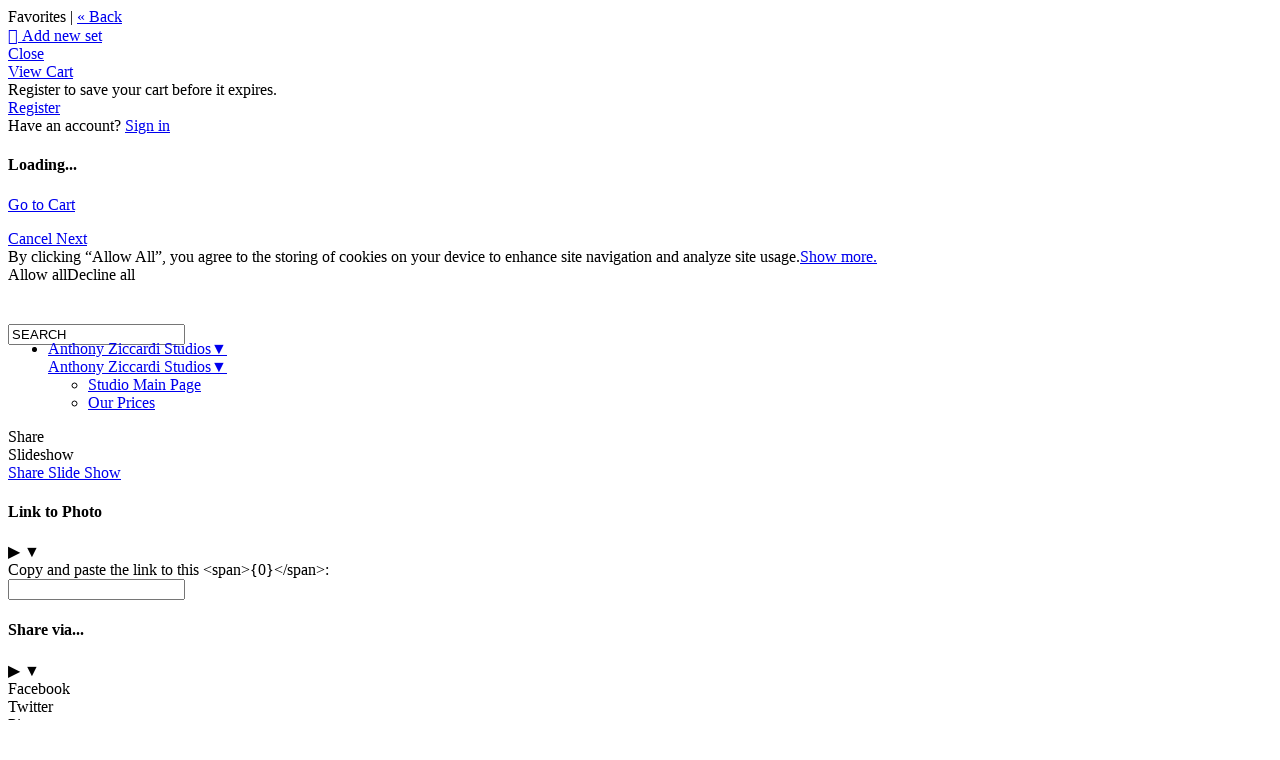

--- FILE ---
content_type: application/javascript; charset=UTF-8
request_url: https://aziccardi.zenfolio.com/cdn-cgi/challenge-platform/scripts/jsd/main.js
body_size: 4416
content:
window._cf_chl_opt={iUVjo1:'b'};~function(E3,N,l,c,D,a,A,o,v){E3=b,function(g,Y,EC,E2,k,n){for(EC={g:485,Y:529,k:459,n:465,B:443,Z:473,s:555,d:447,X:552,T:449},E2=b,k=g();!![];)try{if(n=-parseInt(E2(EC.g))/1+parseInt(E2(EC.Y))/2+-parseInt(E2(EC.k))/3+parseInt(E2(EC.n))/4+-parseInt(E2(EC.B))/5*(-parseInt(E2(EC.Z))/6)+-parseInt(E2(EC.s))/7*(parseInt(E2(EC.d))/8)+-parseInt(E2(EC.X))/9*(-parseInt(E2(EC.T))/10),Y===n)break;else k.push(k.shift())}catch(B){k.push(k.shift())}}(E,591866),N=this||self,l=N[E3(448)],c=O(),D=function(ET,Eu,EX,Ed,Es,EY,Y,k,n){return ET={g:528,Y:507},Eu={g:545,Y:533,k:544,n:451,B:533,Z:545},EX={g:524},Ed={g:513},Es={g:524,Y:451,k:551,n:501,B:516,Z:551,s:513,d:533,X:533,T:513,J:533,j:545,y:501,R:533,V:513,W:533,H:533,h:533,K:544},EY=E3,Y=String[EY(ET.g)],k={'h':function(B,EB){return EB={g:512,Y:451},B==null?'':k.g(B,6,function(Z,Ek){return Ek=b,Ek(EB.g)[Ek(EB.Y)](Z)})},'g':function(B,Z,s,Ex,X,T,J,j,y,R,V,W,H,K,P,i,E0,E1){if(Ex=EY,B==null)return'';for(T={},J={},j='',y=2,R=3,V=2,W=[],H=0,K=0,P=0;P<B[Ex(Es.g)];P+=1)if(i=B[Ex(Es.Y)](P),Object[Ex(Es.k)][Ex(Es.n)][Ex(Es.B)](T,i)||(T[i]=R++,J[i]=!0),E0=j+i,Object[Ex(Es.Z)][Ex(Es.n)][Ex(Es.B)](T,E0))j=E0;else{if(Object[Ex(Es.k)][Ex(Es.n)][Ex(Es.B)](J,j)){if(256>j[Ex(Es.s)](0)){for(X=0;X<V;H<<=1,Z-1==K?(K=0,W[Ex(Es.d)](s(H)),H=0):K++,X++);for(E1=j[Ex(Es.s)](0),X=0;8>X;H=E1&1.19|H<<1,Z-1==K?(K=0,W[Ex(Es.d)](s(H)),H=0):K++,E1>>=1,X++);}else{for(E1=1,X=0;X<V;H=E1|H<<1,Z-1==K?(K=0,W[Ex(Es.X)](s(H)),H=0):K++,E1=0,X++);for(E1=j[Ex(Es.T)](0),X=0;16>X;H=H<<1|E1&1,K==Z-1?(K=0,W[Ex(Es.J)](s(H)),H=0):K++,E1>>=1,X++);}y--,y==0&&(y=Math[Ex(Es.j)](2,V),V++),delete J[j]}else for(E1=T[j],X=0;X<V;H=1.74&E1|H<<1.15,Z-1==K?(K=0,W[Ex(Es.X)](s(H)),H=0):K++,E1>>=1,X++);j=(y--,0==y&&(y=Math[Ex(Es.j)](2,V),V++),T[E0]=R++,String(i))}if(j!==''){if(Object[Ex(Es.k)][Ex(Es.y)][Ex(Es.B)](J,j)){if(256>j[Ex(Es.s)](0)){for(X=0;X<V;H<<=1,Z-1==K?(K=0,W[Ex(Es.R)](s(H)),H=0):K++,X++);for(E1=j[Ex(Es.V)](0),X=0;8>X;H=1.89&E1|H<<1,K==Z-1?(K=0,W[Ex(Es.W)](s(H)),H=0):K++,E1>>=1,X++);}else{for(E1=1,X=0;X<V;H=H<<1|E1,Z-1==K?(K=0,W[Ex(Es.H)](s(H)),H=0):K++,E1=0,X++);for(E1=j[Ex(Es.s)](0),X=0;16>X;H=H<<1|E1&1,K==Z-1?(K=0,W[Ex(Es.h)](s(H)),H=0):K++,E1>>=1,X++);}y--,0==y&&(y=Math[Ex(Es.j)](2,V),V++),delete J[j]}else for(E1=T[j],X=0;X<V;H=1.27&E1|H<<1.22,K==Z-1?(K=0,W[Ex(Es.h)](s(H)),H=0):K++,E1>>=1,X++);y--,0==y&&V++}for(E1=2,X=0;X<V;H=H<<1|E1&1,Z-1==K?(K=0,W[Ex(Es.X)](s(H)),H=0):K++,E1>>=1,X++);for(;;)if(H<<=1,K==Z-1){W[Ex(Es.H)](s(H));break}else K++;return W[Ex(Es.K)]('')},'j':function(B,EN){return EN=EY,null==B?'':B==''?null:k.i(B[EN(EX.g)],32768,function(Z,El){return El=EN,B[El(Ed.g)](Z)})},'i':function(B,Z,s,EQ,X,T,J,j,y,R,V,W,H,K,P,i,E1,E0){for(EQ=EY,X=[],T=4,J=4,j=3,y=[],W=s(0),H=Z,K=1,R=0;3>R;X[R]=R,R+=1);for(P=0,i=Math[EQ(Eu.g)](2,2),V=1;i!=V;E0=H&W,H>>=1,H==0&&(H=Z,W=s(K++)),P|=V*(0<E0?1:0),V<<=1);switch(P){case 0:for(P=0,i=Math[EQ(Eu.g)](2,8),V=1;V!=i;E0=W&H,H>>=1,0==H&&(H=Z,W=s(K++)),P|=V*(0<E0?1:0),V<<=1);E1=Y(P);break;case 1:for(P=0,i=Math[EQ(Eu.g)](2,16),V=1;i!=V;E0=W&H,H>>=1,0==H&&(H=Z,W=s(K++)),P|=(0<E0?1:0)*V,V<<=1);E1=Y(P);break;case 2:return''}for(R=X[3]=E1,y[EQ(Eu.Y)](E1);;){if(K>B)return'';for(P=0,i=Math[EQ(Eu.g)](2,j),V=1;V!=i;E0=H&W,H>>=1,0==H&&(H=Z,W=s(K++)),P|=(0<E0?1:0)*V,V<<=1);switch(E1=P){case 0:for(P=0,i=Math[EQ(Eu.g)](2,8),V=1;i!=V;E0=H&W,H>>=1,0==H&&(H=Z,W=s(K++)),P|=(0<E0?1:0)*V,V<<=1);X[J++]=Y(P),E1=J-1,T--;break;case 1:for(P=0,i=Math[EQ(Eu.g)](2,16),V=1;i!=V;E0=W&H,H>>=1,0==H&&(H=Z,W=s(K++)),P|=(0<E0?1:0)*V,V<<=1);X[J++]=Y(P),E1=J-1,T--;break;case 2:return y[EQ(Eu.k)]('')}if(T==0&&(T=Math[EQ(Eu.g)](2,j),j++),X[E1])E1=X[E1];else if(E1===J)E1=R+R[EQ(Eu.n)](0);else return null;y[EQ(Eu.B)](E1),X[J++]=R+E1[EQ(Eu.n)](0),T--,R=E1,T==0&&(T=Math[EQ(Eu.Z)](2,j),j++)}}},n={},n[EY(ET.Y)]=k.h,n}(),a={},a[E3(488)]='o',a[E3(439)]='s',a[E3(477)]='u',a[E3(457)]='z',a[E3(527)]='n',a[E3(437)]='I',a[E3(484)]='b',A=a,N[E3(493)]=function(g,Y,B,Z,EH,EW,EV,Et,X,T,J,j,y,R){if(EH={g:495,Y:534,k:510,n:498,B:542,Z:538,s:498,d:542,X:538,T:479,J:453,j:524,y:553,R:519},EW={g:452,Y:524,k:445},EV={g:551,Y:501,k:516,n:533},Et=E3,Y===null||void 0===Y)return Z;for(X=U(Y),g[Et(EH.g)][Et(EH.Y)]&&(X=X[Et(EH.k)](g[Et(EH.g)][Et(EH.Y)](Y))),X=g[Et(EH.n)][Et(EH.B)]&&g[Et(EH.Z)]?g[Et(EH.s)][Et(EH.d)](new g[(Et(EH.X))](X)):function(V,EO,W){for(EO=Et,V[EO(EW.g)](),W=0;W<V[EO(EW.Y)];V[W+1]===V[W]?V[EO(EW.k)](W+1,1):W+=1);return V}(X),T='nAsAaAb'.split('A'),T=T[Et(EH.T)][Et(EH.J)](T),J=0;J<X[Et(EH.j)];j=X[J],y=C(g,Y,j),T(y)?(R=y==='s'&&!g[Et(EH.y)](Y[j]),Et(EH.R)===B+j?s(B+j,y):R||s(B+j,Y[j])):s(B+j,y),J++);return Z;function s(V,W,Er){Er=b,Object[Er(EV.g)][Er(EV.Y)][Er(EV.k)](Z,W)||(Z[W]=[]),Z[W][Er(EV.n)](V)}},o=E3(435)[E3(517)](';'),v=o[E3(479)][E3(453)](o),N[E3(504)]=function(g,Y,EK,Ec,k,n,B,Z){for(EK={g:535,Y:524,k:537,n:533,B:478},Ec=E3,k=Object[Ec(EK.g)](Y),n=0;n<k[Ec(EK.Y)];n++)if(B=k[n],'f'===B&&(B='N'),g[B]){for(Z=0;Z<Y[k[n]][Ec(EK.Y)];-1===g[B][Ec(EK.k)](Y[k[n]][Z])&&(v(Y[k[n]][Z])||g[B][Ec(EK.n)]('o.'+Y[k[n]][Z])),Z++);}else g[B]=Y[k[n]][Ec(EK.B)](function(s){return'o.'+s})},G();function Q(g,EU,E4){return EU={g:481},E4=E3,Math[E4(EU.g)]()<g}function E(b3){return b3='d.cookie,tabIndex,edLsX7,href,parent,length,now,chctx,number,fromCharCode,1213112YjXGwh,detail,event,xhr-error,push,getOwnPropertyNames,keys,TlHTA1,indexOf,Set,iUVjo1,catch,postMessage,from,/cdn-cgi/challenge-platform/h/,join,pow,[native code],floor,POST,log,loading,prototype,35865ZGHjtB,isNaN,removeChild,448cUvAsM,_cf_chl_opt;ddLVm2;lUMP3;KjbkO5;ymrq8;CgTI0;CSwRg1;PjRH5;lLUOy0;CMOv5;piEe4;ceiF5;JEtUu0;NJRxd4;akZtb5;xnSD6;ZbDF0,randomUUID,bigint,cloudflare-invisible,string,__CF$cv$params,location,iFtZM3,1843090BUTvII,Function,splice,/jsd/oneshot/88d68f5d5ea3/0.17905522714973682:1767842686:PQdNjaEMvJ6-w4-MIYaAg1I7zXxI2hVkdvXiOrmG_aI/,96392fxLBqB,document,460MilBtd,source,charAt,sort,bind,ontimeout,api,iframe,symbol,getPrototypeOf,826449ePPSDA,_cf_chl_opt,createElement,SOjBX3,onerror,http-code:,2197500QiwBfq,error,readyState,/b/ov1/0.17905522714973682:1767842686:PQdNjaEMvJ6-w4-MIYaAg1I7zXxI2hVkdvXiOrmG_aI/,errorInfoObject,CFvk2,pSRR3,status,18SNwYNd,isZm5,display: none,XMLHttpRequest,undefined,map,includes,timeout,random,DOMContentLoaded,isArray,boolean,806610LDmRrx,send,contentDocument,object,stringify,function,jsd,WbSV9,NJRxd4,clientInformation,Object,addEventListener,sid,Array,style,success,hasOwnProperty,contentWindow,open,akZtb5,body,navigator,EFov,onload,onreadystatechange,concat,appendChild,H$dzOYUc2w8BW3eX0poRuQThGIt+a4x9iSmD5EjLKbyvfg6PF-VCJnANsqk1MZlr7,charCodeAt,toString,/invisible/jsd,call,split,error on cf_chl_props'.split(','),E=function(){return b3},E()}function U(g,ER,EL,Y){for(ER={g:510,Y:535,k:458},EL=E3,Y=[];null!==g;Y=Y[EL(ER.g)](Object[EL(ER.Y)](g)),g=Object[EL(ER.k)](g));return Y}function I(Ee,ES,k,n,B,Z,s){ES=(Ee={g:461,Y:456,k:499,n:475,B:520,Z:505,s:511,d:502,X:494,T:506,J:487,j:554},E3);try{return k=l[ES(Ee.g)](ES(Ee.Y)),k[ES(Ee.k)]=ES(Ee.n),k[ES(Ee.B)]='-1',l[ES(Ee.Z)][ES(Ee.s)](k),n=k[ES(Ee.d)],B={},B=NJRxd4(n,n,'',B),B=NJRxd4(n,n[ES(Ee.X)]||n[ES(Ee.T)],'n.',B),B=NJRxd4(n,k[ES(Ee.J)],'d.',B),l[ES(Ee.Z)][ES(Ee.j)](k),Z={},Z.r=B,Z.e=null,Z}catch(d){return s={},s.r={},s.e=d,s}}function L(g,Y,Ez,EG,EI,Ev,E7,k,n,B){Ez={g:440,Y:549,k:460,n:476,B:503,Z:548,s:543,d:539,X:446,T:455,J:480,j:454,y:508,R:463,V:441,W:441,H:522,h:522,K:486,e:507,P:489},EG={g:532},EI={g:472,Y:472,k:500,n:464,B:472},Ev={g:480},E7=E3,k=N[E7(Ez.g)],console[E7(Ez.Y)](N[E7(Ez.k)]),n=new N[(E7(Ez.n))](),n[E7(Ez.B)](E7(Ez.Z),E7(Ez.s)+N[E7(Ez.k)][E7(Ez.d)]+E7(Ez.X)+k.r),k[E7(Ez.T)]&&(n[E7(Ez.J)]=5e3,n[E7(Ez.j)]=function(E8){E8=E7,Y(E8(Ev.g))}),n[E7(Ez.y)]=function(E9){E9=E7,n[E9(EI.g)]>=200&&n[E9(EI.Y)]<300?Y(E9(EI.k)):Y(E9(EI.n)+n[E9(EI.B)])},n[E7(Ez.R)]=function(EE){EE=E7,Y(EE(EG.g))},B={'t':f(),'lhr':l[E7(Ez.V)]&&l[E7(Ez.W)][E7(Ez.H)]?l[E7(Ez.V)][E7(Ez.h)]:'','api':k[E7(Ez.T)]?!![]:![],'payload':g},n[E7(Ez.K)](D[E7(Ez.e)](JSON[E7(Ez.P)](B)))}function C(g,Y,k,Ey,EF,n){EF=(Ey={g:540,Y:498,k:483,n:490},E3);try{return Y[k][EF(Ey.g)](function(){}),'p'}catch(B){}try{if(null==Y[k])return void 0===Y[k]?'u':'x'}catch(Z){return'i'}return g[EF(Ey.Y)][EF(Ey.k)](Y[k])?'a':Y[k]===g[EF(Ey.Y)]?'p5':Y[k]===!0?'T':!1===Y[k]?'F':(n=typeof Y[k],EF(Ey.n)==n?M(g,Y[k])?'N':'f':A[n]||'?')}function f(Eq,E5,g){return Eq={g:440,Y:547},E5=E3,g=N[E5(Eq.g)],Math[E5(Eq.Y)](+atob(g.t))}function O(En,Eb){return En={g:436},Eb=E3,crypto&&crypto[Eb(En.g)]?crypto[Eb(En.g)]():''}function b(g,Y,k,x){return g=g-435,k=E(),x=k[g],x}function z(k,n,b2,EM,B,Z){if(b2={g:455,Y:500,k:450,n:438,B:497,Z:531,s:500,d:523,X:541,T:450,J:438,j:466,y:530,R:523,V:541},EM=E3,!k[EM(b2.g)])return;n===EM(b2.Y)?(B={},B[EM(b2.k)]=EM(b2.n),B[EM(b2.B)]=k.r,B[EM(b2.Z)]=EM(b2.s),N[EM(b2.d)][EM(b2.X)](B,'*')):(Z={},Z[EM(b2.T)]=EM(b2.J),Z[EM(b2.B)]=k.r,Z[EM(b2.Z)]=EM(b2.j),Z[EM(b2.y)]=n,N[EM(b2.R)][EM(b2.V)](Z,'*'))}function G(b1,b0,Ei,ED,g,Y,k,n,B){if(b1={g:440,Y:455,k:467,n:550,B:496,Z:496,s:482,d:509,X:509},b0={g:467,Y:550,k:509},Ei={g:518},ED=E3,g=N[ED(b1.g)],!g)return;if(!F())return;(Y=![],k=g[ED(b1.Y)]===!![],n=function(Ea,Z){if(Ea=ED,!Y){if(Y=!![],!F())return;Z=I(),L(Z.r,function(s){z(g,s)}),Z.e&&S(Ea(Ei.g),Z.e)}},l[ED(b1.k)]!==ED(b1.n))?n():N[ED(b1.B)]?l[ED(b1.Z)](ED(b1.s),n):(B=l[ED(b1.d)]||function(){},l[ED(b1.X)]=function(EA){EA=ED,B(),l[EA(b0.g)]!==EA(b0.Y)&&(l[EA(b0.k)]=B,n())})}function F(Eo,E6,g,Y,k){return Eo={g:547,Y:525},E6=E3,g=3600,Y=f(),k=Math[E6(Eo.g)](Date[E6(Eo.Y)]()/1e3),k-Y>g?![]:!![]}function M(g,Y,EJ,Ef){return EJ={g:444,Y:444,k:551,n:514,B:516,Z:537,s:546},Ef=E3,Y instanceof g[Ef(EJ.g)]&&0<g[Ef(EJ.Y)][Ef(EJ.k)][Ef(EJ.n)][Ef(EJ.B)](Y)[Ef(EJ.Z)](Ef(EJ.s))}function S(n,B,Ew,Eg,Z,s,d,X,T,J,j,y){if(Ew={g:462,Y:492,k:440,n:543,B:460,Z:539,s:468,d:515,X:476,T:503,J:548,j:480,y:454,R:521,V:460,W:521,H:471,h:460,K:536,e:460,P:474,i:442,m:470,E0:469,E1:526,EB:450,EZ:491,Es:486,Ed:507},Eg=E3,!Q(0))return![];s=(Z={},Z[Eg(Ew.g)]=n,Z[Eg(Ew.Y)]=B,Z);try{d=N[Eg(Ew.k)],X=Eg(Ew.n)+N[Eg(Ew.B)][Eg(Ew.Z)]+Eg(Ew.s)+d.r+Eg(Ew.d),T=new N[(Eg(Ew.X))](),T[Eg(Ew.T)](Eg(Ew.J),X),T[Eg(Ew.j)]=2500,T[Eg(Ew.y)]=function(){},J={},J[Eg(Ew.R)]=N[Eg(Ew.V)][Eg(Ew.W)],J[Eg(Ew.H)]=N[Eg(Ew.h)][Eg(Ew.H)],J[Eg(Ew.K)]=N[Eg(Ew.e)][Eg(Ew.K)],J[Eg(Ew.P)]=N[Eg(Ew.e)][Eg(Ew.i)],J[Eg(Ew.m)]=c,j=J,y={},y[Eg(Ew.E0)]=s,y[Eg(Ew.E1)]=j,y[Eg(Ew.EB)]=Eg(Ew.EZ),T[Eg(Ew.Es)](D[Eg(Ew.Ed)](y))}catch(R){}}}()